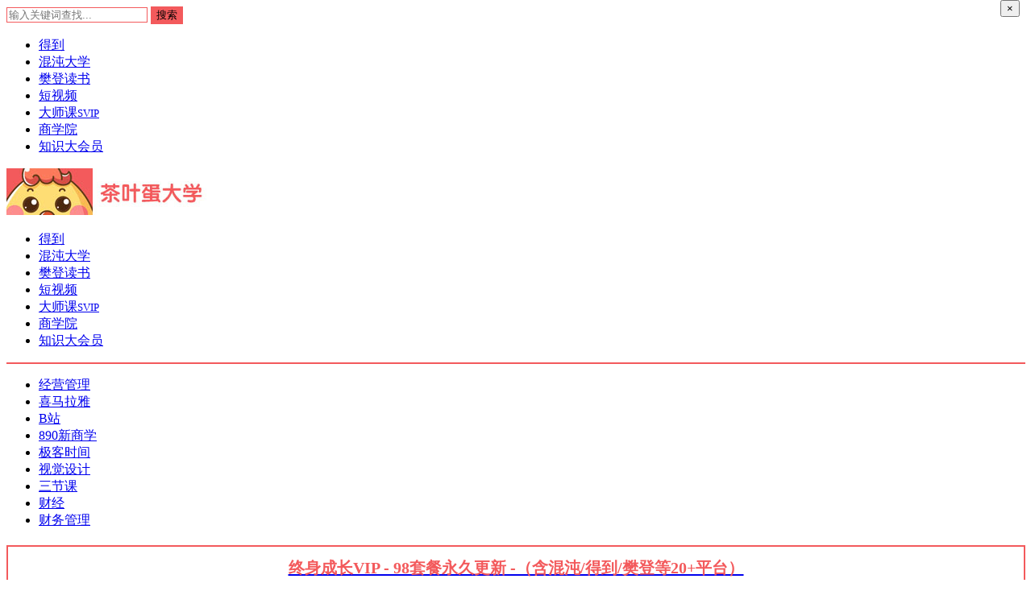

--- FILE ---
content_type: text/html; charset=UTF-8
request_url: https://cydco.cn/6403.html
body_size: 13303
content:
<!DOCTYPE html>
<html lang="zh-CN">
<head>
<meta charset="utf-8">
<meta http-equiv="X-UA-Compatible" content="IE=edge">
<meta name="viewport" content="width=device-width, initial-scale=1">
<meta name="apple-mobile-web-app-capable" content="yes">
<meta name="apple-mobile-web-app-status-bar-style" content="black-translucent" />
<title>百战程序员#AI算法工程师就业班 &#8211; 百度网盘 &#8211; 下载 | 茶叶蛋大学</title>
<meta name='robots' content='max-image-preview:large' />

<!-- All in One SEO Pack Pro 2.3.7.1 by Michael Torbert of Semper Fi Web Design[328,385] -->
<!-- 调试字符串: BJNCJ1YW7CIWI2Q8NRTPEEJR4XU -->
<meta name="description" itemprop="description" content="课程亮点： 网易员工被裁、熊猫TV倒闭，大龄员工无法再就业等新闻，都透露着程序员群体的焦虑。 程序员的收入水平基本是吊打大多数行业的。程序员们为什么会焦虑？因为怕，怕摆在面前的年龄过滤器—35岁这个槛。35岁前程序员如果不能完成一定的积累，那么随着年龄的增大，职业竞争力是在降低的。 怎么办？如果不是强于沟" />

<meta name="keywords" itemprop="keywords" content="ai算法工程师就业班" />

<link rel="canonical" href="https://cydco.cn/6403.html" />
		<script type="text/javascript">
		  var _gaq = _gaq || [];
		  _gaq.push(['_setAccount', 'wazhuti']);
		  _gaq.push(['_trackPageview']);
		  (function() {
		    var ga = document.createElement('script'); ga.type = 'text/javascript'; ga.async = true;
			ga.src = ('https:' == document.location.protocol ? 'https://ssl' : 'http://www') + '.google-analytics.com/ga.js';
		    var s = document.getElementsByTagName('script')[0]; s.parentNode.insertBefore(ga, s);
		  })();
		</script>
<!-- /all in one seo pack pro -->
<link rel='stylesheet' id='wp-block-library-css'  href='https://cydco.cn/wp-includes/css/dist/block-library/style.min.css?ver=5.9.12' type='text/css' media='all' />
<style id='global-styles-inline-css' type='text/css'>
body{--wp--preset--color--black: #000000;--wp--preset--color--cyan-bluish-gray: #abb8c3;--wp--preset--color--white: #ffffff;--wp--preset--color--pale-pink: #f78da7;--wp--preset--color--vivid-red: #cf2e2e;--wp--preset--color--luminous-vivid-orange: #ff6900;--wp--preset--color--luminous-vivid-amber: #fcb900;--wp--preset--color--light-green-cyan: #7bdcb5;--wp--preset--color--vivid-green-cyan: #00d084;--wp--preset--color--pale-cyan-blue: #8ed1fc;--wp--preset--color--vivid-cyan-blue: #0693e3;--wp--preset--color--vivid-purple: #9b51e0;--wp--preset--gradient--vivid-cyan-blue-to-vivid-purple: linear-gradient(135deg,rgba(6,147,227,1) 0%,rgb(155,81,224) 100%);--wp--preset--gradient--light-green-cyan-to-vivid-green-cyan: linear-gradient(135deg,rgb(122,220,180) 0%,rgb(0,208,130) 100%);--wp--preset--gradient--luminous-vivid-amber-to-luminous-vivid-orange: linear-gradient(135deg,rgba(252,185,0,1) 0%,rgba(255,105,0,1) 100%);--wp--preset--gradient--luminous-vivid-orange-to-vivid-red: linear-gradient(135deg,rgba(255,105,0,1) 0%,rgb(207,46,46) 100%);--wp--preset--gradient--very-light-gray-to-cyan-bluish-gray: linear-gradient(135deg,rgb(238,238,238) 0%,rgb(169,184,195) 100%);--wp--preset--gradient--cool-to-warm-spectrum: linear-gradient(135deg,rgb(74,234,220) 0%,rgb(151,120,209) 20%,rgb(207,42,186) 40%,rgb(238,44,130) 60%,rgb(251,105,98) 80%,rgb(254,248,76) 100%);--wp--preset--gradient--blush-light-purple: linear-gradient(135deg,rgb(255,206,236) 0%,rgb(152,150,240) 100%);--wp--preset--gradient--blush-bordeaux: linear-gradient(135deg,rgb(254,205,165) 0%,rgb(254,45,45) 50%,rgb(107,0,62) 100%);--wp--preset--gradient--luminous-dusk: linear-gradient(135deg,rgb(255,203,112) 0%,rgb(199,81,192) 50%,rgb(65,88,208) 100%);--wp--preset--gradient--pale-ocean: linear-gradient(135deg,rgb(255,245,203) 0%,rgb(182,227,212) 50%,rgb(51,167,181) 100%);--wp--preset--gradient--electric-grass: linear-gradient(135deg,rgb(202,248,128) 0%,rgb(113,206,126) 100%);--wp--preset--gradient--midnight: linear-gradient(135deg,rgb(2,3,129) 0%,rgb(40,116,252) 100%);--wp--preset--duotone--dark-grayscale: url('#wp-duotone-dark-grayscale');--wp--preset--duotone--grayscale: url('#wp-duotone-grayscale');--wp--preset--duotone--purple-yellow: url('#wp-duotone-purple-yellow');--wp--preset--duotone--blue-red: url('#wp-duotone-blue-red');--wp--preset--duotone--midnight: url('#wp-duotone-midnight');--wp--preset--duotone--magenta-yellow: url('#wp-duotone-magenta-yellow');--wp--preset--duotone--purple-green: url('#wp-duotone-purple-green');--wp--preset--duotone--blue-orange: url('#wp-duotone-blue-orange');--wp--preset--font-size--small: 13px;--wp--preset--font-size--medium: 20px;--wp--preset--font-size--large: 36px;--wp--preset--font-size--x-large: 42px;}.has-black-color{color: var(--wp--preset--color--black) !important;}.has-cyan-bluish-gray-color{color: var(--wp--preset--color--cyan-bluish-gray) !important;}.has-white-color{color: var(--wp--preset--color--white) !important;}.has-pale-pink-color{color: var(--wp--preset--color--pale-pink) !important;}.has-vivid-red-color{color: var(--wp--preset--color--vivid-red) !important;}.has-luminous-vivid-orange-color{color: var(--wp--preset--color--luminous-vivid-orange) !important;}.has-luminous-vivid-amber-color{color: var(--wp--preset--color--luminous-vivid-amber) !important;}.has-light-green-cyan-color{color: var(--wp--preset--color--light-green-cyan) !important;}.has-vivid-green-cyan-color{color: var(--wp--preset--color--vivid-green-cyan) !important;}.has-pale-cyan-blue-color{color: var(--wp--preset--color--pale-cyan-blue) !important;}.has-vivid-cyan-blue-color{color: var(--wp--preset--color--vivid-cyan-blue) !important;}.has-vivid-purple-color{color: var(--wp--preset--color--vivid-purple) !important;}.has-black-background-color{background-color: var(--wp--preset--color--black) !important;}.has-cyan-bluish-gray-background-color{background-color: var(--wp--preset--color--cyan-bluish-gray) !important;}.has-white-background-color{background-color: var(--wp--preset--color--white) !important;}.has-pale-pink-background-color{background-color: var(--wp--preset--color--pale-pink) !important;}.has-vivid-red-background-color{background-color: var(--wp--preset--color--vivid-red) !important;}.has-luminous-vivid-orange-background-color{background-color: var(--wp--preset--color--luminous-vivid-orange) !important;}.has-luminous-vivid-amber-background-color{background-color: var(--wp--preset--color--luminous-vivid-amber) !important;}.has-light-green-cyan-background-color{background-color: var(--wp--preset--color--light-green-cyan) !important;}.has-vivid-green-cyan-background-color{background-color: var(--wp--preset--color--vivid-green-cyan) !important;}.has-pale-cyan-blue-background-color{background-color: var(--wp--preset--color--pale-cyan-blue) !important;}.has-vivid-cyan-blue-background-color{background-color: var(--wp--preset--color--vivid-cyan-blue) !important;}.has-vivid-purple-background-color{background-color: var(--wp--preset--color--vivid-purple) !important;}.has-black-border-color{border-color: var(--wp--preset--color--black) !important;}.has-cyan-bluish-gray-border-color{border-color: var(--wp--preset--color--cyan-bluish-gray) !important;}.has-white-border-color{border-color: var(--wp--preset--color--white) !important;}.has-pale-pink-border-color{border-color: var(--wp--preset--color--pale-pink) !important;}.has-vivid-red-border-color{border-color: var(--wp--preset--color--vivid-red) !important;}.has-luminous-vivid-orange-border-color{border-color: var(--wp--preset--color--luminous-vivid-orange) !important;}.has-luminous-vivid-amber-border-color{border-color: var(--wp--preset--color--luminous-vivid-amber) !important;}.has-light-green-cyan-border-color{border-color: var(--wp--preset--color--light-green-cyan) !important;}.has-vivid-green-cyan-border-color{border-color: var(--wp--preset--color--vivid-green-cyan) !important;}.has-pale-cyan-blue-border-color{border-color: var(--wp--preset--color--pale-cyan-blue) !important;}.has-vivid-cyan-blue-border-color{border-color: var(--wp--preset--color--vivid-cyan-blue) !important;}.has-vivid-purple-border-color{border-color: var(--wp--preset--color--vivid-purple) !important;}.has-vivid-cyan-blue-to-vivid-purple-gradient-background{background: var(--wp--preset--gradient--vivid-cyan-blue-to-vivid-purple) !important;}.has-light-green-cyan-to-vivid-green-cyan-gradient-background{background: var(--wp--preset--gradient--light-green-cyan-to-vivid-green-cyan) !important;}.has-luminous-vivid-amber-to-luminous-vivid-orange-gradient-background{background: var(--wp--preset--gradient--luminous-vivid-amber-to-luminous-vivid-orange) !important;}.has-luminous-vivid-orange-to-vivid-red-gradient-background{background: var(--wp--preset--gradient--luminous-vivid-orange-to-vivid-red) !important;}.has-very-light-gray-to-cyan-bluish-gray-gradient-background{background: var(--wp--preset--gradient--very-light-gray-to-cyan-bluish-gray) !important;}.has-cool-to-warm-spectrum-gradient-background{background: var(--wp--preset--gradient--cool-to-warm-spectrum) !important;}.has-blush-light-purple-gradient-background{background: var(--wp--preset--gradient--blush-light-purple) !important;}.has-blush-bordeaux-gradient-background{background: var(--wp--preset--gradient--blush-bordeaux) !important;}.has-luminous-dusk-gradient-background{background: var(--wp--preset--gradient--luminous-dusk) !important;}.has-pale-ocean-gradient-background{background: var(--wp--preset--gradient--pale-ocean) !important;}.has-electric-grass-gradient-background{background: var(--wp--preset--gradient--electric-grass) !important;}.has-midnight-gradient-background{background: var(--wp--preset--gradient--midnight) !important;}.has-small-font-size{font-size: var(--wp--preset--font-size--small) !important;}.has-medium-font-size{font-size: var(--wp--preset--font-size--medium) !important;}.has-large-font-size{font-size: var(--wp--preset--font-size--large) !important;}.has-x-large-font-size{font-size: var(--wp--preset--font-size--x-large) !important;}
</style>
<link rel='stylesheet' id='font-awesome-css'  href='https://cydco.cn/wp-content/themes/Chayedan2/font-awesome/css/font-awesome.min.css?ver=5.9.12' type='text/css' media='all' />
<!--[if lte IE 7]>
<link rel='stylesheet' id='font-awesome-ie7-css'  href='https://cydco.cn/wp-content/themes/Chayedan2/font-awesome/css/font-awesome-ie7.min.css?ver=5.9.12' type='text/css' media='all' />
<![endif]-->
<style>.mxmenu li a:hover{color: #f35a5c!important;}.publish { background-color: #f35a5c!important;}.flashListWrap ul li:before{background: #f35a5c!important;}.slideTxtBox .hd ul li.on h2 { color: #f35a5c !important;}.sticky-post {background: #f35a5c!important;}body a:hover{color: #f35a5c!important;}.newstext a h3:hover{color:#f35a5c!important;}.newstag a:hover{color:#f35a5c}#commentform #submit {background: #f35a5c !important;}#searchform #s{border: 1px solid #f35a5c!important;}#searchform #searchsubmit{background: #f35a5c!important;border: 1px solid #f35a5c!important;}.wpagenavi a:hover, .wpagenavi a:active{color:#fff!important;;background:#f35a5c!important;}.nymenu{border-top: 2px #f35a5c solid!important;}.sidebartitle h2{border-top: 1px solid #f35a5c!important;}.posttitle a:hover,.postindex li h4:hover{color:#f35a5c!important;}.flashListWrap ul li p:hover{ color:#f35a5c}.sidebartitle h3{border-top: 1px solid #f35a5c!important;}.newstext a h2:hover{color:#f35a5c!important;}.pagecon .pagecontent h2{border-left: 4px solid #f35a5c!important;}.downlink, .downlink a{ color: #f35a5c!important;}.related-posts-title a{ color:#f35a5c!important;}



		</style><link rel="shortcut icon" href="https://cydco.cn/wp-content/uploads/2019/09/uisdc-ico-apple.jpg" type="image/x-icon" >
<link rel='stylesheet' id='ajax-comment-css'  href='https://cydco.cn/wp-content/themes/Chayedan2/ajax-comment/app.css?ver=1.0.0' type='text/css' media='all' />

<meta name="baidu-site-verification" content="yIGgObLSly" />

<script>
var _hmt = _hmt || [];
(function() {
  var hm = document.createElement("script");
  hm.src = "https://hm.baidu.com/hm.js?3df97a6a1aab20d6901845d004106182";
  var s = document.getElementsByTagName("script")[0]; 
  s.parentNode.insertBefore(hm, s);
})();
</script>



<link href="https://cydco.cn/wp-content/themes/Chayedan2/style.css" rel="stylesheet">
<link rel="stylesheet" href="https://cydco.cn/wp-content/themes/Chayedan2/css/bootstrap.min.css">
<link rel="stylesheet" type="text/css" href="https://cydco.cn/wp-content/themes/Chayedan2/css/iconfont.css">
<link rel="stylesheet" type="text/css" href="https://cydco.cn/wp-content/themes/Chayedan2/fancybox/fancybox.css" />
<!--script type="text/javascript" src="https://cydco.cn/wp-content/themes/Chayedan2/layer/theme/default/layer.css"></script-->


<script src="https://cydco.cn/wp-content/themes/Chayedan2/js/jquery.min.js"></script>
<script src="https://cydco.cn/wp-content/themes/Chayedan2/js/bootstrap.min.js"></script>
<script src="https://cydco.cn/wp-content/themes/Chayedan2/js/jquery.SuperSlide.2.1.1.js"></script>
<script src="https://cydco.cn/wp-content/themes/Chayedan2/js/mxlike.js"></script>
<script type="text/javascript" src="https://cydco.cn/wp-content/themes/Chayedan2/js/jquery.form.js"></script>
<script type="text/javascript" src="https://cydco.cn/wp-content/themes/Chayedan2/layer/layer.js"></script>
<script type="text/javascript" src="https://cydco.cn/wp-content/themes/Chayedan2/js/jquery.foucs.js"></script>
<script type="text/javascript" src="https://cydco.cn/wp-content/themes/Chayedan2/js/iscroll.js"></script>
</head>
<body>
<header>
  <div class="modal fade" id="seacherModal" tabindex="-1" role="dialog" aria-labelledby="myModalLabel" aria-hidden="true">
    <div class="">
      <div class="mxseacher" style="border:none;background:#fff;">
        <div class="modal-header" style="border:none;position: absolute;right: 15px;top:0px;z-index: 9999">
          <button type="button" class="close" data-dismiss="modal" aria-hidden="true"> &times; </button>
        </div>
        <div class="modal-body" style="">
          <form id="searchform"  class="" role="search" method="get"  action="https://cydco.cn">
            <input class="sb-search-input" placeholder="输入关键词查找..." type="text" value="" name="s" id="s">
            <input id="searchsubmit"  class="sb-search-submit" type="submit" value="搜索">
          </form>
        </div>
      </div>
      <!-- /.modal-content --> 
    </div>
    <!-- /.modal --> 
  </div>
  <div class="container">
    <div class="phone-menu">
      <div class="style-1">
        <div class="iphone__screen"> <a href="#" class="nav__trigger"><span class="nav__icon"></span></a>
          <nav class="nav">
            <div class="menu-%e5%af%bc%e8%88%aa%e8%8f%9c%e5%8d%95-container">
              <ul class="nav__list"><li class="menu-item"><a href="https://cydco.cn/de-dao">得到</a></li>
<li class="menu-item"><a href="https://cydco.cn/hun-dun">混沌大学</a></li>
<li class="menu-item"><a href="https://cydco.cn/fan-deng">樊登读书</a></li>
<li class="menu-item"><a href="https://cydco.cn/zhi-bo">短视频</a></li>
<li class="menu-item current-menu-parent current-post-parent"><a href="https://cydco.cn/da-shi-ke">大师课<small>SVIP</small></a></li>
<li class="menu-item"><a target="_blank" href="https://path.dirts.cn/sfoA5TURw">商学院</a></li>
<li class="menu-item"><a target="_blank" href="https://path.dirts.cn/sfoA5TURw">知识大会员</a></li>
</ul>            </div>
          </nav>
        </div>
      </div>
      <script type="text/javascript">
					$(function(){
					  $('.nav__trigger').on('click', function(e){
					      e.preventDefault();
					      $(this).parent().toggleClass('nav--active');
					  });
					})
				 </script> 
    </div>
    <div class="logo"> <a href="https://cydco.cn" title="茶叶蛋大学">
            <img src="https://cydco.cn/wp-content/uploads/2019/09/ss.jpg" alt="茶叶蛋大学">            </a> </div>
    <div class="menu">
      <div class="menu-%e5%af%bc%e8%88%aa%e8%8f%9c%e5%8d%95-container">
        <ul class="mxmenu"><li class="menu-item"><a href="https://cydco.cn/de-dao">得到</a></li>
<li class="menu-item"><a href="https://cydco.cn/hun-dun">混沌大学</a></li>
<li class="menu-item"><a href="https://cydco.cn/fan-deng">樊登读书</a></li>
<li class="menu-item"><a href="https://cydco.cn/zhi-bo">短视频</a></li>
<li class="menu-item current-menu-parent current-post-parent"><a href="https://cydco.cn/da-shi-ke">大师课<small>SVIP</small></a></li>
<li class="menu-item"><a target="_blank" href="https://path.dirts.cn/sfoA5TURw">商学院</a></li>
<li class="menu-item"><a target="_blank" href="https://path.dirts.cn/sfoA5TURw">知识大会员</a></li>
</ul>      </div>
    </div>
    <div class="header-right">
      <div class="loginlink"> <a data-toggle="modal" data-target="#seacherModal"><i class="fa fa-search" aria-hidden="true"></i><span class="smhidden"></span></a>
       <!--
		                          <a href="https://cydco.cn/wp-login.php">登录</a>                        		  -->
      </div>
    </div>
    <div class="clearfix"></div>
  </div>
</header>
<div class="nymenu nymenupc">
  <div class="container">
     <ul class="ymtitle"><li class="menu-item"><a href="https://cydco.cn/bo-shang-guan-li">经营管理</a></li>
<li class="menu-item"><a href="https://cydco.cn/xi-ma-la-ya">喜马拉雅</a></li>
<li class="menu-item"><a href="https://cydco.cn/b-zhan">B站</a></li>
<li class="menu-item"><a href="https://cydco.cn/890-xuyuan">890新商学</a></li>
<li class="menu-item"><a href="https://cydco.cn/geek">极客时间</a></li>
<li class="menu-item"><a href="https://cydco.cn/shiji">视觉设计</a></li>
<li class="menu-item"><a href="https://cydco.cn/san-jie-ke">三节课</a></li>
<li class="menu-item"><a href="https://cydco.cn/cai-jing">财经</a></li>
<li class="menu-item"><a href="https://cydco.cn/cai-wu">财务管理</a></li>
</ul>  </div>
</div>




<div id="light_qq" class="white_content"> 
    <img src='https://cydco.cn/wp-content/uploads/2019/09/5d3a317b499c96e95799c7aa233f550.jpg' />  
</div>
<div id="light_weixin" class="white_content"> 
    <img src='https://cydco.cn/wp-content/uploads/2021/02/bc9be5165b30ef6e9c72dd69b26487b-1.jpg' />  
</div>
<div id="fade" class="black_overlay"  onClick="closeWindow()">
</div>

<style type="text/css">


@media only screen and (max-width: 640px) {
    
   .wrap em {display:none!important;} 
   a.button{    width: 100px!important;}
   .white_content{left: 6%!important;top: 11%!important;} 
   
    
}

      .black_overlay{
         display: none; 
         position: absolute;  
         top: 0%;  
         left: 0%;  
         width: 100%;  
         height: 100%;  
         background-color: #000;  
         z-index:1001;  
         -moz-opacity: 0.8;  
         opacity:.80;  
         filter: alpha(opacity=80);  
    } 
    .white_content {
        display: none;  
        position: absolute; 
        top: 20%; 
        left: 40%;             
        background-color: white; 
        z-index:1002; /* 数字的大小指明了div的相对层，数字大的在上层 */
        overflow: auto;
    }  
</style>

<script  type="text/javascript">
    function openWindow(obj){
        var qq_or_weixin = "light_qq";
        switch(obj.id)
        {
            case 'contact_weixin':
            qq_or_weixin = "light_weixin";
            break;
            
            case 'contact_qq':
            qq_or_weixin = "light_qq";
            break;
        }
        document.getElementById(qq_or_weixin).style.display='block';
        document.getElementById('fade').style.display='block';
    }
    function closeWindow(){
        document.getElementById('light_weixin').style.display='none';
        document.getElementById('light_qq').style.display='none';
        document.getElementById('fade').style.display='none';
    }
</script>



<div class="container smpd0">
  <div class="main">
    <div class="row">
      <div class="col-md-2 wnone">
            
                     </div>
      <div class="col-md-7">
                <div class="pagead boxshadow"> <a href="https://cydco.cn/wen-dang" target="_blank" title="98精选VIP - 100T资源 -（含商业营销/短视频/设计/K书）"><h3 style=" color: #f35a5c;
    line-height: 52px;font-size: 20px;
    border: 2px #f35a5c solid!important;
    text-align: center;"><strong>终身成长VIP - 98套餐永久更新 -（含混沌/得到/樊登等20+平台）</strong></h3> </a>
 </div>
                <section class="mainbox slideTxtBox">
          <div class="bread">
            <div class="breadcrumbs">
              <a href="https://cydco.cn/" >首页</a> <small>&gt;</small> <a  href="https://cydco.cn/da-shi-ke">大师课</a> <small>&gt;</small> <span class="current">百战程序员#AI算法工程师就业班 &#8211; 百度网盘 &#8211; 下载</span><!-- .breadcrumbs -->            </div>
          </div>
          <div class="pagecon">
            <h1 class="pagetit">
              百战程序员#AI算法工程师就业班 &#8211; 百度网盘 &#8211; 下载            </h1>
            <div class="pageauthor"> <a href="https://cydco.cn/author/wazhuti">                        茶叶蛋大学              </a> <span>发布于
              2022年01月15日              </span>
                                                      <div class="downlink fr">  </div>
            </div>
            
            <div class="phone-menu">
            <img width="215" height="300" src="https://cydco.cn/wp-content/uploads/2023/11/dcbc6f1b1a74123d763460.jpg" class="image wp-image-18  attachment-medium size-medium" alt="" loading="lazy" style="max-width: 100%; height: auto;" srcset="https://cydco.cn/wp-content/uploads/2023/11/dcbc6f1b1a74123d763460.jpg 215w, https://cydco.cn/wp-content/uploads/2023/11/dcbc6f1b1a74123d763460.jpg 336w" sizes="(max-width: 250px) 100vw, 215px">
            </div>
            
            <div class="pagecontent">

        <div class="pagead boxshadow">  </div>

        
			<!--  #平台      			  #课程      			  #导师       			  #类型      			  #标语      			  -->  			      <p><img width="1276" height="620" class="alignnone wp-image-6404 size-full" src="https://cydco.cn/wp-content/uploads/2021/12/aa19ae85b17dfc3627f228.png" srcset="https://cydco.cn/wp-content/uploads/2021/12/aa19ae85b17dfc3627f228.png?v=1640226465 1276w, https://cydco.cn/wp-content/uploads/2021/12/aa19ae85b17dfc3627f228-300x146.png?v=1640226465 300w, https://cydco.cn/wp-content/uploads/2021/12/aa19ae85b17dfc3627f228-1024x498.png?v=1640226465 1024w, https://cydco.cn/wp-content/uploads/2021/12/aa19ae85b17dfc3627f228-768x373.png?v=1640226465 768w" sizes="(max-width: 1276px) 100vw, 1276px" / alt="百战程序员#AI算法工程师就业班 - 百度网盘 - 下载 大师课 第1张" title="百战程序员#AI算法工程师就业班 - 百度网盘 - 下载 大师课 第1张-茶叶蛋大学" ></p>
<h3>课程亮点：</h3>
<p>网易员工被裁、熊猫TV倒闭，大龄员工无法再就业等新闻，都透露着程序员群体的焦虑。</p>
<p>程序员的收入水平基本是吊打大多数行业的。程序员们为什么会焦虑？因为怕，怕摆在面前的年龄过滤器—35岁这个槛。35岁前程序员如果不能完成一定的积累，那么随着年龄的增大，职业竞争力是在降低的。</p>
<p>怎么办？如果不是强于沟通、善于领导这些能力，只想在技术上深根。有很多突破的方法，其中一种方式，转型人工智能最佳职位“算法工程师”。</p>
<h3>课程大纲：</h3>
<p>高品质课性价比也高！很多人工智能机构课程时长1-2个月，只学某一个领域的技术，就需要近2万的费用。</p>
<p>整个学完6个月课程，学习了主流的三个热门方向：推荐系统、图像识别、自然语言处理。要在某些机构就是6万的价格。而我们只需要1/3的价格，性价比极高“学3倍的内容， 花一样的钱”。</p>
<p>项目简介<br />
各省市电网，需要建立一套完善的电缆线部件缺陷检测的平台，为各省市的电缆线部件缺陷提供智能化的解决方案，进一步确保电网系统的安全运行。现在有些省市的电网缺陷部件的检测仍采用人工查缺的方式，智能化的缺陷检测平台可以提高电缆线部件缺陷检测的准确率，节省成本。<br />
课程目标<br />
重点依托cascade R-CNN算法，以及mmdetection工具，完成整套从数据标注到模型训练、优化。<br />
课程收益<br />
√ 对目标检测算法有一个很好的了解，重点掌握cascade R-CNN算法<br />
√ 能够对mmdetection工具有一个很好的了解<br />
√ 对数据打标签、数据集制作、算法模型训练有一个很好的掌握<br />
√ 对mmdetection代码有一定了解，学会如何改进和优化算法</p>
			      
			  
                          
               <style>
.related-posts-title{ font-size:18px}
.related-posts-title a{ color:#E03538}
</style>

</div>
                        <div class="zhuanzai"> <span>获取资源添加  / 客服微信：wedaxue</span> </div>
                                    <div class="pagetags">
              <a href="https://cydco.cn/tag/ai-suan-fa-gong-cheng-shi-jiu-ye-ban" rel="tag">AI算法工程师就业班</a>            </div>
            <div class="prenext">
              <p class="pre">
                上一篇: <a href="https://cydco.cn/6647.html" rel="next">图言卡语#小小sha逻辑结构思维营 &#8211; 百度网盘 &#8211; 下载</a>              </p>
              <p class="next">
                下一篇: <a href="https://cydco.cn/6573.html" rel="prev">甄琦#赚钱社群系统运营葵花宝典 &#8211; 百度网盘 &#8211; 下载</a>              </p>
            </div>
          </div>
        </section>
                <div class="pagead boxshadow"> <a href="https://cydco.cn/wen-dang" target="_blank" title="98精选VIP - 100T资源 -（含商业营销/短视频/设计/K书）"><h3 style=" color: #f35a5c;
    line-height: 52px;font-size: 20px;
    border: 2px #f35a5c solid!important;
    text-align: center;"><strong>终身成长VIP - 98套餐永久更新 -（含混沌/得到/樊登等20+平台）</strong></h3> </a>
 </div>
                        <section class="mainbox">
  <div class="sidebartitle">
    <h3>相关文章</h3>
  
  </div>
  <div class="row">
    <ul id="cat_related_posts" class="hotnews">
            <div  class="col-md-6 col-xs-12">
        <li>
          <div class="row">
            <div class="col-md-4 col-xs-4 pgr">
              <div class="newsthumb"> <a href="https://cydco.cn/11853.html" title="犹太文化12讲音频课 &#8211; 百度网盘 &#8211; 下载"> <img width="520" height="300" src="https://cydco.cn/wp-content/themes/Chayedan2/timthumb.php?src=https://cydco.cn/wp-content/themes/Chayedan2/images/random/1.gif&h=300&w=520&zc=1" class="attachment-news-thumb size-news-thumb wp-post-image" alt="" 0="" /> </a> </div>
            </div>
            <div class="col-md-8 col-xs-8">
              <div class="newstext" id="newstext">
                <div class="newstexttop"> <a href="https://cydco.cn/11853.html" title="犹太文化12讲音频课 &#8211; 百度网盘 &#8211; 下载">
                  <h3>
                    犹太文化12讲音频课 &#8211; 百度网盘 &#8211; 下载                  </h3>
                  </a> </div>
              </div>
            </div>
            <div class="clearfix"></div>
            <div class="col-md-4 col-xs-4"></div>
            
          </div>
        </li>
      </div>
            <div  class="col-md-6 col-xs-12">
        <li>
          <div class="row">
            <div class="col-md-4 col-xs-4 pgr">
              <div class="newsthumb"> <a href="https://cydco.cn/11852.html" title="西方核心观念20人视频课- 百度网盘 &#8211; 下载"> <img width="520" height="300" src="https://cydco.cn/wp-content/themes/Chayedan2/timthumb.php?src=https://cydco.cn/wp-content/themes/Chayedan2/images/random/1.gif&h=300&w=520&zc=1" class="attachment-news-thumb size-news-thumb wp-post-image" alt="" 0="" /> </a> </div>
            </div>
            <div class="col-md-8 col-xs-8">
              <div class="newstext" id="newstext">
                <div class="newstexttop"> <a href="https://cydco.cn/11852.html" title="西方核心观念20人视频课- 百度网盘 &#8211; 下载">
                  <h3>
                    西方核心观念20人视频课- 百度网盘 &#8211; 下载                  </h3>
                  </a> </div>
              </div>
            </div>
            <div class="clearfix"></div>
            <div class="col-md-4 col-xs-4"></div>
            
          </div>
        </li>
      </div>
            <div  class="col-md-6 col-xs-12">
        <li>
          <div class="row">
            <div class="col-md-4 col-xs-4 pgr">
              <div class="newsthumb"> <a href="https://cydco.cn/11850.html" title="张凯翔AIGC电影级创作进阶课- 百度网盘 &#8211; 下载"> <img width="520" height="300" src="https://cydco.cn/wp-content/themes/Chayedan2/timthumb.php?src=https://cydco.cn/wp-content/themes/Chayedan2/images/random/1.gif&h=300&w=520&zc=1" class="attachment-news-thumb size-news-thumb wp-post-image" alt="" 0="" /> </a> </div>
            </div>
            <div class="col-md-8 col-xs-8">
              <div class="newstext" id="newstext">
                <div class="newstexttop"> <a href="https://cydco.cn/11850.html" title="张凯翔AIGC电影级创作进阶课- 百度网盘 &#8211; 下载">
                  <h3>
                    张凯翔AIGC电影级创作进阶课- 百度网盘 &#8211; 下载                  </h3>
                  </a> </div>
              </div>
            </div>
            <div class="clearfix"></div>
            <div class="col-md-4 col-xs-4"></div>
            
          </div>
        </li>
      </div>
            <div  class="col-md-6 col-xs-12">
        <li>
          <div class="row">
            <div class="col-md-4 col-xs-4 pgr">
              <div class="newsthumb"> <a href="https://cydco.cn/11849.html" title="胡说老王亲授《逐利》：41节视频课+12场小圈子直播的财富逻辑解构 &#8211; 百度网盘 &#8211; 下载"> <img width="520" height="300" src="https://cydco.cn/wp-content/themes/Chayedan2/timthumb.php?src=https://cydco.cn/wp-content/themes/Chayedan2/images/random/1.gif&h=300&w=520&zc=1" class="attachment-news-thumb size-news-thumb wp-post-image" alt="" 0="" /> </a> </div>
            </div>
            <div class="col-md-8 col-xs-8">
              <div class="newstext" id="newstext">
                <div class="newstexttop"> <a href="https://cydco.cn/11849.html" title="胡说老王亲授《逐利》：41节视频课+12场小圈子直播的财富逻辑解构 &#8211; 百度网盘 &#8211; 下载">
                  <h3>
                    胡说老王亲授《逐利》：41节视频课+12场小圈子直播的财富逻辑解构 &#8211; 百度网盘 &#8211; 下载                  </h3>
                  </a> </div>
              </div>
            </div>
            <div class="clearfix"></div>
            <div class="col-md-4 col-xs-4"></div>
            
          </div>
        </li>
      </div>
          </ul>
  </div>
</section>
                        <!-- You can start editing here. -->
			<!-- If comments are closed. -->
		<!--<p class="nocomments">报歉!评论已关闭.</p>-->
			    
  <script type="text/javascript">
  function ajacpload(){
$('#comment_pager a').click(function(){
    var wpurl=$(this).attr("href").split(/(\?|&)action=AjaxCommentsPage.*$/)[0];
    var commentPage = 1;
    if (/comment-page-/i.test(wpurl)) {
    commentPage = wpurl.split(/comment-page-/i)[1].split(/(\/|#|&).*$/)[0];
    } else if (/cpage=/i.test(wpurl)) {
    commentPage = wpurl.split(/cpage=/)[1].split(/(\/|#|&).*$/)[0];
    };
    //alert(commentPage);//获取页数
    var postId =$('#cp_post_id').text();
	//alert(postId);//获取postid
    var url = wpurl.split(/#.*$/)[0];
    url += /\?/i.test(wpurl) ? '&' : '?';
    url += 'action=AjaxCommentsPage&post=' + postId + '&page=' + commentPage;        
    //alert(url);//看看传入参数是否正确
    $.ajax({
    url:url,
    type: 'GET',
    beforeSend: function() {
    document.body.style.cursor = 'wait';
    var C=0.7;//修改下面的选择器，评论列表div的id，分页部分的id
    $('#thecomments,#comment_pager').css({opacity:C,MozOpacity:C,KhtmlOpacity:C,filter:'alpha(opacity=' + C * 100 + ')'});
    var loading='Loading';
    $('#comment_pager').html(loading);
    },
    error: function(request) {
        alert(request.responseText);
    },
    success:function(data){
    var responses=data.split('');
    $('#thecomments').html(responses[0]);
    $('#comment_pager').html(responses[1]);
    var C=1; //修改下面的选择器，评论列表div的id，分页部分的id
    $('#thecomments,#comment_pager').css({opacity:C,MozOpacity:C,KhtmlOpacity:C,filter:'alpha(opacity=' + C * 100 + ')'});
    $('#cmploading').remove();
    document.body.style.cursor = 'auto';
    ajacpload();//自身重载一次
	//single_js();//需要重载的js，注意
	$body.animate( { scrollTop: $('#comment_header').offset().top - 200}, 1000);
        }//返回评论列表顶部
    });    
    return false;
    });
}
  </script>              </div>
      <div class="">
        <div class="col-md-3">
          <section class="mainbox widget_media_image"> <div class="sidebartitle"><h3>联系站长</h3></div><img width="220" height="300" src="https://cydco.cn/wp-content/uploads/2023/11/dcbc6f1b1a74123d763460-220x300.jpg" class="image wp-image-10595  attachment-medium size-medium" alt="" loading="lazy" style="max-width: 100%; height: auto;" title="联系站长" srcset="https://cydco.cn/wp-content/uploads/2023/11/dcbc6f1b1a74123d763460-220x300.jpg 220w, https://cydco.cn/wp-content/uploads/2023/11/dcbc6f1b1a74123d763460-751x1024.jpg 751w, https://cydco.cn/wp-content/uploads/2023/11/dcbc6f1b1a74123d763460-768x1047.jpg 768w, https://cydco.cn/wp-content/uploads/2023/11/dcbc6f1b1a74123d763460.jpg 950w" sizes="(max-width: 220px) 100vw, 220px" /></section>
		<section class="mainbox widget_recent_entries">
		 <div class="sidebartitle"><h3>近期文章</h3></div>
		<ul>
											<li>
					<a href="https://cydco.cn/11853.html">犹太文化12讲音频课 &#8211; 百度网盘 &#8211; 下载</a>
									</li>
											<li>
					<a href="https://cydco.cn/11852.html">西方核心观念20人视频课- 百度网盘 &#8211; 下载</a>
									</li>
											<li>
					<a href="https://cydco.cn/11850.html">张凯翔AIGC电影级创作进阶课- 百度网盘 &#8211; 下载</a>
									</li>
											<li>
					<a href="https://cydco.cn/11849.html">胡说老王亲授《逐利》：41节视频课+12场小圈子直播的财富逻辑解构 &#8211; 百度网盘 &#8211; 下载</a>
									</li>
											<li>
					<a href="https://cydco.cn/11843.html">向太向上闺蜜圈- 百度网盘 &#8211; 下载</a>
									</li>
					</ul>

		</section><section class="mainbox widget_text"> <div class="sidebartitle"><h3>高效能人士的学习方法</h3></div>			<div class="textwidget"><p>吴伯凡老师《认知方法论》是一个基础学科，对世界和人生的基本理解。</p>
<p>刘润老师的《五分钟商学院》从商业基础开始做事。</p>
<p>宁向东老师的《管理学课》是一个管理学进阶版。</p>
<p>薛兆丰老师《经济学课》生动易懂。</p>
<p>香帅老师《北大金融学》是经济学的一个分枝，更为具体。</p>
<p>梁宁老师《增长思维30讲》实时感强。</p>
<p>李育辉老师《组织行为学》搭建了企业架构。</p>
<p>刘松博老师《公司治理30讲》从管理到治理提升了一个高度。</p>
<p>万维钢老师让我们知道更多的前沿知识和最近国际上动向。</p>
<p>以上老师的课程都让我得到很多知识。</p>
</div>
		</section>          <section class="mainbox widget"> <div class="sidebartitle"><h3>混沌大学商学院</h3></div> <div class="sidebarcon"><ul class="hotnews">
<li>
  <div class="row">
    <div class="col-md-7 col-xs-7 pgr">
      <div class="newstext" id="newstext">
        <div class="newstexttop"> <a href="https://cydco.cn/11471.html" title="王煜全-前哨科技训练营2025  &#8211; 百度网盘 &#8211; 下载" target="_blank" >
          <h3>
            王煜全-前哨科技训练营2025  &#8211; 百度网盘 &#8211; 下载          </h3>
          </a> </div>
      </div>
    </div>
    <div class="col-md-5 col-xs-5">
      <div class="newsthumb"> <a href="https://cydco.cn/11471.html" title="王煜全-前哨科技训练营2025  &#8211; 百度网盘 &#8211; 下载"> <img width="520" height="300" src="https://cydco.cn/wp-content/themes/Chayedan2/timthumb.php?src=https://cydco.cn/wp-content/themes/Chayedan2/images/random/1.gif&h=300&w=520&zc=1" class="attachment-news-thumb size-news-thumb wp-post-image" alt="" 0="" /> </a> </div>
    </div>
    <div class="clearfix"></div>
  </div>
</li>
<li>
  <div class="row">
    <div class="col-md-7 col-xs-7 pgr">
      <div class="newstext" id="newstext">
        <div class="newstexttop"> <a href="https://cydco.cn/11310.html" title="混沌《从红利到盈利，如何把AI应用到商业实处？》 &#8211; 百度网盘 &#8211; 下载" target="_blank" >
          <h3>
            混沌《从红利到盈利，如何把AI应用到商业实处？》 &#8211; 百度网盘 &#8211; 下载          </h3>
          </a> </div>
      </div>
    </div>
    <div class="col-md-5 col-xs-5">
      <div class="newsthumb"> <a href="https://cydco.cn/11310.html" title="混沌《从红利到盈利，如何把AI应用到商业实处？》 &#8211; 百度网盘 &#8211; 下载"> <img width="520" height="300" src="https://cydco.cn/wp-content/themes/Chayedan2/timthumb.php?src=https://cydco.cn/wp-content/uploads/2024/11/Pasted-into-.png&h=300&w=520&zc=1" class="attachment-news-thumb size-news-thumb wp-post-image" alt="" 0="" /> </a> </div>
    </div>
    <div class="clearfix"></div>
  </div>
</li>
<li>
  <div class="row">
    <div class="col-md-7 col-xs-7 pgr">
      <div class="newstext" id="newstext">
        <div class="newstexttop"> <a href="https://cydco.cn/10415.html" title="新东方直播间：从零到亿的一思维- 百度网盘 &#8211; 下载" target="_blank" >
          <h3>
            新东方直播间：从零到亿的一思维- 百度网盘 &#8211; 下载          </h3>
          </a> </div>
      </div>
    </div>
    <div class="col-md-5 col-xs-5">
      <div class="newsthumb"> <a href="https://cydco.cn/10415.html" title="新东方直播间：从零到亿的一思维- 百度网盘 &#8211; 下载"> <img width="520" height="300" src="https://cydco.cn/wp-content/themes/Chayedan2/timthumb.php?src=https://cydco.cn/wp-content/uploads/2023/09/2c1f6338b20c4e89e01023.png&h=300&w=520&zc=1" class="attachment-news-thumb size-news-thumb wp-post-image" alt="" 0="" /> </a> </div>
    </div>
    <div class="clearfix"></div>
  </div>
</li>
<li>
  <div class="row">
    <div class="col-md-7 col-xs-7 pgr">
      <div class="newstext" id="newstext">
        <div class="newstexttop"> <a href="https://cydco.cn/10412.html" title="跨越时空的思维对话：从哲学到商业 &#8211; 百度网盘 &#8211; 下载" target="_blank" >
          <h3>
            跨越时空的思维对话：从哲学到商业 &#8211; 百度网盘 &#8211; 下载          </h3>
          </a> </div>
      </div>
    </div>
    <div class="col-md-5 col-xs-5">
      <div class="newsthumb"> <a href="https://cydco.cn/10412.html" title="跨越时空的思维对话：从哲学到商业 &#8211; 百度网盘 &#8211; 下载"> <img width="520" height="300" src="https://cydco.cn/wp-content/themes/Chayedan2/timthumb.php?src=https://cydco.cn/wp-content/uploads/2023/09/316f3b0e7af700af92ce20.png&h=300&w=520&zc=1" class="attachment-news-thumb size-news-thumb wp-post-image" alt="" 0="" /> </a> </div>
    </div>
    <div class="clearfix"></div>
  </div>
</li>
<li>
  <div class="row">
    <div class="col-md-7 col-xs-7 pgr">
      <div class="newstext" id="newstext">
        <div class="newstexttop"> <a href="https://cydco.cn/10409.html" title="蛋解创业：从0到全网3000W+粉丝，快速起号的内部方法论 &#8211; 百度网盘 &#8211; 下载" target="_blank" >
          <h3>
            蛋解创业：从0到全网3000W+粉丝，快速起号的内部方法论 &#8211; 百度网盘 &#8211; 下载          </h3>
          </a> </div>
      </div>
    </div>
    <div class="col-md-5 col-xs-5">
      <div class="newsthumb"> <a href="https://cydco.cn/10409.html" title="蛋解创业：从0到全网3000W+粉丝，快速起号的内部方法论 &#8211; 百度网盘 &#8211; 下载"> <img width="520" height="300" src="https://cydco.cn/wp-content/themes/Chayedan2/timthumb.php?src=https://cydco.cn/wp-content/uploads/2023/09/75296431f6f791079aea9.png&h=300&w=520&zc=1" class="attachment-news-thumb size-news-thumb wp-post-image" alt="" 0="" /> </a> </div>
    </div>
    <div class="clearfix"></div>
  </div>
</li>
<li>
  <div class="row">
    <div class="col-md-7 col-xs-7 pgr">
      <div class="newstext" id="newstext">
        <div class="newstexttop"> <a href="https://cydco.cn/10406.html" title="AI崛起，职场变革与人的适配 &#8211; 百度网盘 &#8211; 下载" target="_blank" >
          <h3>
            AI崛起，职场变革与人的适配 &#8211; 百度网盘 &#8211; 下载          </h3>
          </a> </div>
      </div>
    </div>
    <div class="col-md-5 col-xs-5">
      <div class="newsthumb"> <a href="https://cydco.cn/10406.html" title="AI崛起，职场变革与人的适配 &#8211; 百度网盘 &#8211; 下载"> <img width="520" height="300" src="https://cydco.cn/wp-content/themes/Chayedan2/timthumb.php?src=https://cydco.cn/wp-content/uploads/2023/09/c49ec6b4279ef207d4ad42.png&h=300&w=520&zc=1" class="attachment-news-thumb size-news-thumb wp-post-image" alt="" 0="" /> </a> </div>
    </div>
    <div class="clearfix"></div>
  </div>
</li>
<li>
  <div class="row">
    <div class="col-md-7 col-xs-7 pgr">
      <div class="newstext" id="newstext">
        <div class="newstexttop"> <a href="https://cydco.cn/10403.html" title="我问故我在：如何避免成为一个工具人？ &#8211; 百度网盘 &#8211; 下载" target="_blank" >
          <h3>
            我问故我在：如何避免成为一个工具人？ &#8211; 百度网盘 &#8211; 下载          </h3>
          </a> </div>
      </div>
    </div>
    <div class="col-md-5 col-xs-5">
      <div class="newsthumb"> <a href="https://cydco.cn/10403.html" title="我问故我在：如何避免成为一个工具人？ &#8211; 百度网盘 &#8211; 下载"> <img width="520" height="300" src="https://cydco.cn/wp-content/themes/Chayedan2/timthumb.php?src=https://cydco.cn/wp-content/uploads/2023/09/af55c250d3f6f516ad8569.png&h=300&w=520&zc=1" class="attachment-news-thumb size-news-thumb wp-post-image" alt="" 0="" /> </a> </div>
    </div>
    <div class="clearfix"></div>
  </div>
</li>
</div></ul></section>        </div>
      </div>
    </div>
  </div>
</div>
<div class="footer">
  <div class="container">
   <div class="footlink">
    <ul class="phonenav__list"><li class="menu-item"><a href="https://cydco.cn/de-dao">得到</a></li>
<li class="menu-item"><a href="https://cydco.cn/hun-dun">混沌大学</a></li>
<li class="menu-item"><a href="https://cydco.cn/fan-deng">樊登读书</a></li>
<li class="menu-item"><a href="https://cydco.cn/zhi-bo">短视频</a></li>
<li class="menu-item current-menu-parent current-post-parent"><a href="https://cydco.cn/da-shi-ke">大师课<small>SVIP</small></a></li>
<li class="menu-item"><a target="_blank" href="https://path.dirts.cn/sfoA5TURw">商学院</a></li>
<li class="menu-item"><a target="_blank" href="https://path.dirts.cn/sfoA5TURw">知识大会员</a></li>
</ul>                    </div>
                    
                    
  
    
  
  
  
    <section class="text-center copyright">
      <p class="sec-check"> <span class="newline">网站上的内容仅供学习参考，不得用于商业用途，以及网站不对第三方提供的链接内容负责<br> </span>版权所有 Copyright &copy; 2019-2025 <a href="https://cydco.cn" title="茶叶蛋大学">
        茶叶蛋大学        </a>
              </p>
    </section>
   <style>.copyright{font-size: 12px; line-height: 50px; box-shadow: inset 0 1px 0 0 rgba(255,255,255,.1)}.text-center{text-align: center;}</style>
    <script type="text/javascript">
		(function($) {
			setInterval(function(){
				if($(".animated-circles").hasClass("animated")){
					$(".animated-circles").removeClass("animated");
				}else{
					$(".animated-circles").addClass('animated');
				}
			},3000);
			var wait = setInterval(function(){
				$(".livechat-hint").removeClass("show_hint").addClass("hide_hint");
				clearInterval(wait);
			},4500);
			$(".livechat-girl").hover(function(){
				clearInterval(wait);
				$(".livechat-hint").removeClass("hide_hint").addClass("show_hint");
			},function(){
				$(".livechat-hint").removeClass("show_hint").addClass("hide_hint");
			}).click(function(){
				if(isMobile){
					 window.location.href = 'http://www.baidu.com';
				}else{
					var oWidth = 606,
						oHeight = 630,
						top = ($(window).height()/2)-(oHeight/2),
						left = ($(window).width()/2)-(oWidth/2);
					window.open('http://www.baidu.com','','width='+oWidth+',height='+oHeight+',scrollbars=yes,top='+top+',left='+left+',resizable=yes');
				}
			});
		})(jQuery);
		</script> 
    <script type="text/javascript">
           $(".loadmore a").on("click", function(){
            $(this).addClass("loading").text("");
            var content    = $(this).parent('div').prev('ul').attr('id');
            var pagination = $(this).parent('div').attr('id');
            $.ajax({
            type: "POST",
                url: $(this).attr("href") + "#"+content,
                success: function(data){
                result = $(data).find("#"+content).find('.post');
                nextHref = $(data).find("#"+pagination).find('a').attr("href");
                // 渐显新内容
                $("#"+content).append(result.fadeIn(300));
                $("#"+pagination).find('a').removeClass("loading").text("加载更多");
                if ( nextHref != undefined ) {
                  $("#"+pagination).find('a').attr("href", nextHref);
                } else {
                // 若没有链接，即为最后一页，则移除导航
                  $("#"+pagination).empty().html('<p class=nonews>夯实底线思维、强化红线意识！</p>')
                }
              }
            });
            return false;
          });                                                                                            
        </script> 
    <script>
	
	/* 为网站添加“点击展开/收缩”功能开始 */
jQuery(document).ready(
function(jQuery){
jQuery('.collapseButton').click(function(){
jQuery(this).parent().parent().find('.xContent').slideToggle('slow');
});
});
/* 为网站添加“点击展开/收缩”功能结束 */
	
	</script> 
  </div>
</div>
<div class="smblock" style="height: 50px;"></div>
<div class="phonefooter">
  <div class="menu-%e6%89%8b%e6%9c%ba%e5%ba%95%e9%83%a8%e8%8f%9c%e5%8d%95-container">
    <ul class="phonenav__list"><li class="menu-item"><a href="https://cydco.cn/san-jie-ke"><i class="fa fa-book"></i>三节课</a></li>
<li class="menu-item"><a href="https://cydco.cn/hun-dun"><i class="fa fa-book"></i>混沌大学</a></li>
<li class="menu-item"><a href="https://cydco.cn/fan-deng"><i class="fa fa-book"></i>樊登读书</a></li>
<li class="menu-item"><a href="https://cydco.cn/de-dao"><i class="fa fa-book"></i>得到</a></li>
</ul>  </div>
</div>
<script type='text/javascript' src='https://cydco.cn/wp-content/themes/Chayedan2/ajax-comment/app.js?ver=1.0.0'></script>
 <!-- 自定义css --><style></style><!-- 自定义js --><script></script><!-- 加载 Fancybox JS文件 -->
<script type="text/javascript" src="https://cydco.cn/wp-content/themes/Chayedan2/fancybox/fancybox.js"></script>
<script type="text/javascript">
    $(document).ready(function() {
        $(".fancybox").fancybox();
                $("#showdiv").fancybox({'centerOnScroll':true});
    });
</script>

<!-- 代码 开始 -->
<div class="go-top dn" id="go-top">
       <a href="javascript:;" class="go"></a>
</div>

<script>
$(function(){
	$(window).on('scroll',function(){
		var st = $(document).scrollTop();
		if( st>0 ){
			if( $('#main-container').length != 0  ){
				var w = $(window).width(),mw = $('#main-container').width();
				if( (w-mw)/2 > 70 )
					$('#go-top').css({'left':(w-mw)/2+mw+20});
				else{
					$('#go-top').css({'left':'auto'});
				}
			}
			$('#go-top').fadeIn(function(){
				$(this).removeClass('dn');
			});
		}else{
			$('#go-top').fadeOut(function(){
				$(this).addClass('dn');
			});
		}	
	});
	$('#go-top .go').on('click',function(){
		$('html,body').animate({'scrollTop':0},500);
	});

	$('#go-top .uc-2vm').hover(function(){
		$('#go-top .uc-2vm-pop').removeClass('dn');
	},function(){
		$('#go-top .uc-2vm-pop').addClass('dn');
	});
});
</script>
<!-- 代码 结束 -->
</body></html><!--
<div class="foot-container" style="position:fixed; bottom:0px; left:auto; width:100%;   height: 60px;    background-color: #f35a5c;     transition: all 1s;color:#fff;">
<div class="wrap">
    
    
          
               
                    <p>《  》 
           
                       
            <p>
           
                       <span>￥微信联系</span>
           
            
             
              
           
                             

            <a  href="tencent://message/?uin=61556251" class="button hollow"><i class="fa fa-qq"></i> 在线沟通</a>
                        <a  href="#" id="light_qq" onclick="openWindow(this)" class="button hollow"><i class="fa fa-weixin"></i> 咨询课程</a>
        </div>
    </div>
</div>

-->
<style>
.wrap {    width: 1100px;    margin: 0 auto;}
.wrap span { color:#FF0}
.wrap em{ font-size:12px;font-style:normal }
.foot-container p {    float: left;    font-size: 18px;    color: #FFF;    line-height: 60px;	   	}
.foot-container .btns {    margin-left: 20px;}
.left {    float: left;}
.btns {    margin-top: 10px;    text-align: left;}
a.button {    display: inline-block;    -moz-border-radius: 5px;    -webkit-border-radius: 5px;    border-radius: 50px;    color: #0083CD;    width: 150px;    height: 40px;    margin-right: 15px;    line-height: 40px;    font-size: 16px;}
.button-hollow, a.button-hollow {    color: #999;    background-color: #fff;    }
.button, a.button {    color: #000;    background-color: #fde01f;     text-align: center;}
a.hollow {    border: 1px solid #FFF;    background-color: transparent;    color: #FFF;}
.btns a:hover{ color:#d3d3d3 !important}
</style> 
<!-- WP Fastest Cache file was created in 0.33352708816528 seconds, on 13-10-25 2:44:13 --><!-- via php -->